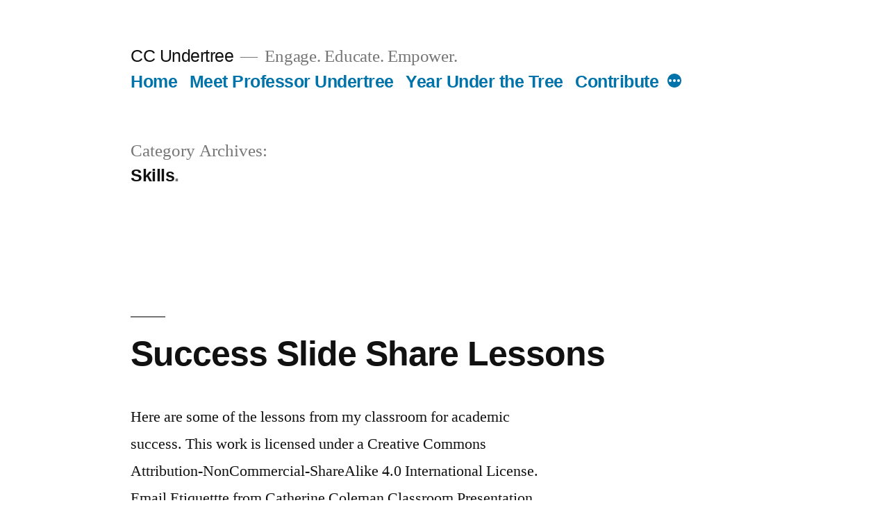

--- FILE ---
content_type: text/html; charset=UTF-8
request_url: https://www.clmn.net/category/skills/
body_size: 3665
content:
<!doctype html>
<html lang="en-US">
<head>
	<meta charset="UTF-8" />
	<meta name="viewport" content="width=device-width, initial-scale=1" />
	<link rel="profile" href="https://gmpg.org/xfn/11" />
	<title>Skills &#8211; CC Undertree</title>
<link rel='dns-prefetch' href='//s.w.org' />
<link rel="alternate" type="application/rss+xml" title="CC Undertree &raquo; Feed" href="https://www.clmn.net/feed/" />
<link rel="alternate" type="application/rss+xml" title="CC Undertree &raquo; Comments Feed" href="https://www.clmn.net/comments/feed/" />
<link rel="alternate" type="application/rss+xml" title="CC Undertree &raquo; Skills Category Feed" href="https://www.clmn.net/category/skills/feed/" />
		<script type="text/javascript">
			window._wpemojiSettings = {"baseUrl":"https:\/\/s.w.org\/images\/core\/emoji\/13.0.1\/72x72\/","ext":".png","svgUrl":"https:\/\/s.w.org\/images\/core\/emoji\/13.0.1\/svg\/","svgExt":".svg","source":{"concatemoji":"https:\/\/www.clmn.net\/wp-includes\/js\/wp-emoji-release.min.js?ver=5.6.16"}};
			!function(e,a,t){var n,r,o,i=a.createElement("canvas"),p=i.getContext&&i.getContext("2d");function s(e,t){var a=String.fromCharCode;p.clearRect(0,0,i.width,i.height),p.fillText(a.apply(this,e),0,0);e=i.toDataURL();return p.clearRect(0,0,i.width,i.height),p.fillText(a.apply(this,t),0,0),e===i.toDataURL()}function c(e){var t=a.createElement("script");t.src=e,t.defer=t.type="text/javascript",a.getElementsByTagName("head")[0].appendChild(t)}for(o=Array("flag","emoji"),t.supports={everything:!0,everythingExceptFlag:!0},r=0;r<o.length;r++)t.supports[o[r]]=function(e){if(!p||!p.fillText)return!1;switch(p.textBaseline="top",p.font="600 32px Arial",e){case"flag":return s([127987,65039,8205,9895,65039],[127987,65039,8203,9895,65039])?!1:!s([55356,56826,55356,56819],[55356,56826,8203,55356,56819])&&!s([55356,57332,56128,56423,56128,56418,56128,56421,56128,56430,56128,56423,56128,56447],[55356,57332,8203,56128,56423,8203,56128,56418,8203,56128,56421,8203,56128,56430,8203,56128,56423,8203,56128,56447]);case"emoji":return!s([55357,56424,8205,55356,57212],[55357,56424,8203,55356,57212])}return!1}(o[r]),t.supports.everything=t.supports.everything&&t.supports[o[r]],"flag"!==o[r]&&(t.supports.everythingExceptFlag=t.supports.everythingExceptFlag&&t.supports[o[r]]);t.supports.everythingExceptFlag=t.supports.everythingExceptFlag&&!t.supports.flag,t.DOMReady=!1,t.readyCallback=function(){t.DOMReady=!0},t.supports.everything||(n=function(){t.readyCallback()},a.addEventListener?(a.addEventListener("DOMContentLoaded",n,!1),e.addEventListener("load",n,!1)):(e.attachEvent("onload",n),a.attachEvent("onreadystatechange",function(){"complete"===a.readyState&&t.readyCallback()})),(n=t.source||{}).concatemoji?c(n.concatemoji):n.wpemoji&&n.twemoji&&(c(n.twemoji),c(n.wpemoji)))}(window,document,window._wpemojiSettings);
		</script>
		<style type="text/css">
img.wp-smiley,
img.emoji {
	display: inline !important;
	border: none !important;
	box-shadow: none !important;
	height: 1em !important;
	width: 1em !important;
	margin: 0 .07em !important;
	vertical-align: -0.1em !important;
	background: none !important;
	padding: 0 !important;
}
</style>
			<style type="text/css">
		</style>
		<link rel='stylesheet' id='wp-block-library-css'  href='https://www.clmn.net/wp-includes/css/dist/block-library/style.min.css?ver=5.6.16' type='text/css' media='all' />
<link rel='stylesheet' id='wp-block-library-theme-css'  href='https://www.clmn.net/wp-includes/css/dist/block-library/theme.min.css?ver=5.6.16' type='text/css' media='all' />
<link rel='stylesheet' id='fts-feeds-css'  href='https://www.clmn.net/wp-content/plugins/feed-them-social/feeds/css/styles.css?ver=2.9.1' type='text/css' media='' />
<link rel='stylesheet' id='twentynineteen-style-css'  href='https://www.clmn.net/wp-content/themes/twentynineteen/style.css?ver=1.1' type='text/css' media='all' />
<link rel='stylesheet' id='twentynineteen-print-style-css'  href='https://www.clmn.net/wp-content/themes/twentynineteen/print.css?ver=1.1' type='text/css' media='print' />
<script type='text/javascript' src='https://www.clmn.net/wp-includes/js/jquery/jquery.min.js?ver=3.5.1' id='jquery-core-js'></script>
<script type='text/javascript' src='https://www.clmn.net/wp-includes/js/jquery/jquery-migrate.min.js?ver=3.3.2' id='jquery-migrate-js'></script>
<script type='text/javascript' src='https://www.clmn.net/wp-content/plugins/feed-them-social/feeds/js/powered-by.js?ver=2.9.1' id='fts_powered_by_js-js'></script>
<script type='text/javascript' src='https://www.clmn.net/wp-content/plugins/feed-them-social/feeds/js/fts-global.js?ver=2.9.1' id='fts-global-js'></script>
<link rel="https://api.w.org/" href="https://www.clmn.net/wp-json/" /><link rel="alternate" type="application/json" href="https://www.clmn.net/wp-json/wp/v2/categories/56" /><link rel="EditURI" type="application/rsd+xml" title="RSD" href="https://www.clmn.net/xmlrpc.php?rsd" />
<link rel="wlwmanifest" type="application/wlwmanifest+xml" href="https://www.clmn.net/wp-includes/wlwmanifest.xml" /> 
<meta name="generator" content="WordPress 5.6.16" />
<link rel="icon" href="https://www.clmn.net/wp-content/uploads/2017/07/C-Web-Black.png" sizes="32x32" />
<link rel="icon" href="https://www.clmn.net/wp-content/uploads/2017/07/C-Web-Black.png" sizes="192x192" />
<link rel="apple-touch-icon" href="https://www.clmn.net/wp-content/uploads/2017/07/C-Web-Black.png" />
<meta name="msapplication-TileImage" content="https://www.clmn.net/wp-content/uploads/2017/07/C-Web-Black.png" />
</head>

<body class="archive category category-skills category-56 wp-embed-responsive hfeed image-filters-enabled">
<div id="page" class="site">
	<a class="skip-link screen-reader-text" href="#content">Skip to content</a>

		<header id="masthead" class="site-header">

			<div class="site-branding-container">
				<div class="site-branding">

								<p class="site-title"><a href="https://www.clmn.net/" rel="home">CC Undertree</a></p>
			
				<p class="site-description">
				Engage. Educate. Empower.			</p>
				<nav id="site-navigation" class="main-navigation" aria-label="Top Menu">
			<div class="menu-main-container"><ul id="menu-main" class="main-menu" tabindex="0"><li id="menu-item-2240" class="menu-item menu-item-type-post_type menu-item-object-page menu-item-home menu-item-2240"><a href="https://www.clmn.net/">Home</a></li>
<li id="menu-item-2576" class="menu-item menu-item-type-post_type menu-item-object-page menu-item-2576"><a href="https://www.clmn.net/meet-mrs-c-3/">Meet Professor Undertree</a></li>
<li id="menu-item-3299" class="menu-item menu-item-type-post_type menu-item-object-page current_page_parent menu-item-3299"><a href="https://www.clmn.net/year-under-the-tree/">Year Under the Tree</a></li>
<li id="menu-item-3267" class="menu-item menu-item-type-post_type menu-item-object-page menu-item-3267"><a href="https://www.clmn.net/contribute/">Contribute</a></li>
<li id="menu-item-2463" class="menu-item menu-item-type-post_type menu-item-object-page menu-item-2463"><a href="https://www.clmn.net/contact-me/">Hey Professor!</a></li>
</ul></div><div class="main-menu-more"><ul class="main-menu" tabindex="0"><li class="menu-item menu-item-has-children"><a href="#" class="screen-reader-text" aria-label="More" aria-haspopup="true" aria-expanded="false">More</a><span class="submenu-expand main-menu-more-toggle is-empty" tabindex="-1"><svg class="svg-icon" width="24" height="24" aria-hidden="true" role="img" focusable="false" width="24" height="24" xmlns="http://www.w3.org/2000/svg"><g fill="none" fill-rule="evenodd"><path d="M0 0h24v24H0z"/><path fill="currentColor" fill-rule="nonzero" d="M12 2c5.52 0 10 4.48 10 10s-4.48 10-10 10S2 17.52 2 12 6.48 2 12 2zM6 14a2 2 0 1 0 0-4 2 2 0 0 0 0 4zm6 0a2 2 0 1 0 0-4 2 2 0 0 0 0 4zm6 0a2 2 0 1 0 0-4 2 2 0 0 0 0 4z"/></g></svg></span><ul class="sub-menu hidden-links"><li id="menu-item--1" class="mobile-parent-nav-menu-item menu-item--1"><span class="menu-item-link-return"><svg class="svg-icon" width="24" height="24" aria-hidden="true" role="img" focusable="false" viewBox="0 0 24 24" version="1.1" xmlns="http://www.w3.org/2000/svg" xmlns:xlink="http://www.w3.org/1999/xlink"><path d="M15.41 7.41L14 6l-6 6 6 6 1.41-1.41L10.83 12z"></path><path d="M0 0h24v24H0z" fill="none"></path></svg>Back</span></li></ul></li></ul></div>		</nav><!-- #site-navigation -->
		</div><!-- .site-branding -->
			</div><!-- .layout-wrap -->

					</header><!-- #masthead -->

	<div id="content" class="site-content">

	<section id="primary" class="content-area">
		<main id="main" class="site-main">

		
			<header class="page-header">
				<h1 class="page-title">Category Archives: <span class="page-description">Skills</span></h1>			</header><!-- .page-header -->

			
<article id="post-1044" class="post-1044 post type-post status-publish format-standard hentry category-skills entry">
	<header class="entry-header">
		<h2 class="entry-title"><a href="https://www.clmn.net/skill-slide-shares/" rel="bookmark">Success Slide Share Lessons</a></h2>	</header><!-- .entry-header -->

	
	<div class="entry-content">
		<p>Here are some of the lessons from my classroom for academic success. This work is licensed under a Creative Commons Attribution-NonCommercial-ShareAlike 4.0 International License. Email Etiquettte from Catherine Coleman Classroom Presentation Steps from Catherine Coleman Blast Study Method from Catherine Coleman</p>
	</div><!-- .entry-content -->

	<footer class="entry-footer">
		<span class="byline"><svg class="svg-icon" width="16" height="16" aria-hidden="true" role="img" focusable="false" viewBox="0 0 24 24" version="1.1" xmlns="http://www.w3.org/2000/svg" xmlns:xlink="http://www.w3.org/1999/xlink"><path d="M12 12c2.21 0 4-1.79 4-4s-1.79-4-4-4-4 1.79-4 4 1.79 4 4 4zm0 2c-2.67 0-8 1.34-8 4v2h16v-2c0-2.66-5.33-4-8-4z"></path><path d="M0 0h24v24H0z" fill="none"></path></svg><span class="screen-reader-text">Posted by</span><span class="author vcard"><a class="url fn n" href="https://www.clmn.net/author/ccoleman/">Catherine Coleman</a></span></span><span class="posted-on"><svg class="svg-icon" width="16" height="16" aria-hidden="true" role="img" focusable="false" xmlns="http://www.w3.org/2000/svg" viewBox="0 0 24 24"><defs><path id="a" d="M0 0h24v24H0V0z"></path></defs><clipPath id="b"><use xlink:href="#a" overflow="visible"></use></clipPath><path clip-path="url(#b)" d="M12 2C6.5 2 2 6.5 2 12s4.5 10 10 10 10-4.5 10-10S17.5 2 12 2zm4.2 14.2L11 13V7h1.5v5.2l4.5 2.7-.8 1.3z"></path></svg><a href="https://www.clmn.net/skill-slide-shares/" rel="bookmark"><time class="entry-date published" datetime="2017-01-11T09:36:37-08:00">January 11, 2017</time><time class="updated" datetime="2017-02-06T14:27:26-08:00">February 6, 2017</time></a></span><span class="cat-links"><svg class="svg-icon" width="16" height="16" aria-hidden="true" role="img" focusable="false" xmlns="http://www.w3.org/2000/svg" viewBox="0 0 24 24"><path d="M10 4H4c-1.1 0-1.99.9-1.99 2L2 18c0 1.1.9 2 2 2h16c1.1 0 2-.9 2-2V8c0-1.1-.9-2-2-2h-8l-2-2z"></path><path d="M0 0h24v24H0z" fill="none"></path></svg><span class="screen-reader-text">Posted in</span><a href="https://www.clmn.net/category/skills/" rel="category tag">Skills</a></span>	</footer><!-- .entry-footer -->
</article><!-- #post-${ID} -->
		</main><!-- #main -->
	</section><!-- #primary -->


	</div><!-- #content -->

	<footer id="colophon" class="site-footer">
				<div class="site-info">
										<a class="site-name" href="https://www.clmn.net/" rel="home">CC Undertree</a>,
						<a href="https://wordpress.org/" class="imprint">
				Proudly powered by WordPress.			</a>
										<nav class="footer-navigation" aria-label="Footer Menu">
					<div class="menu-main-container"><ul id="menu-main-1" class="footer-menu"><li class="menu-item menu-item-type-post_type menu-item-object-page menu-item-home menu-item-2240"><a href="https://www.clmn.net/">Home</a></li>
<li class="menu-item menu-item-type-post_type menu-item-object-page menu-item-2576"><a href="https://www.clmn.net/meet-mrs-c-3/">Meet Professor Undertree</a></li>
<li class="menu-item menu-item-type-post_type menu-item-object-page current_page_parent menu-item-3299"><a href="https://www.clmn.net/year-under-the-tree/">Year Under the Tree</a></li>
<li class="menu-item menu-item-type-post_type menu-item-object-page menu-item-3267"><a href="https://www.clmn.net/contribute/">Contribute</a></li>
<li class="menu-item menu-item-type-post_type menu-item-object-page menu-item-2463"><a href="https://www.clmn.net/contact-me/">Hey Professor!</a></li>
</ul></div>				</nav><!-- .footer-navigation -->
					</div><!-- .site-info -->
	</footer><!-- #colophon -->

</div><!-- #page -->

<script type='text/javascript' src='https://www.clmn.net/wp-content/themes/twentynineteen/js/priority-menu.js?ver=1.0' id='twentynineteen-priority-menu-js'></script>
<script type='text/javascript' src='https://www.clmn.net/wp-content/themes/twentynineteen/js/touch-keyboard-navigation.js?ver=1.0' id='twentynineteen-touch-navigation-js'></script>
<script type='text/javascript' src='https://www.clmn.net/wp-includes/js/wp-embed.min.js?ver=5.6.16' id='wp-embed-js'></script>
	<script>
	/(trident|msie)/i.test(navigator.userAgent)&&document.getElementById&&window.addEventListener&&window.addEventListener("hashchange",function(){var t,e=location.hash.substring(1);/^[A-z0-9_-]+$/.test(e)&&(t=document.getElementById(e))&&(/^(?:a|select|input|button|textarea)$/i.test(t.tagName)||(t.tabIndex=-1),t.focus())},!1);
	</script>
	
</body>
</html>
